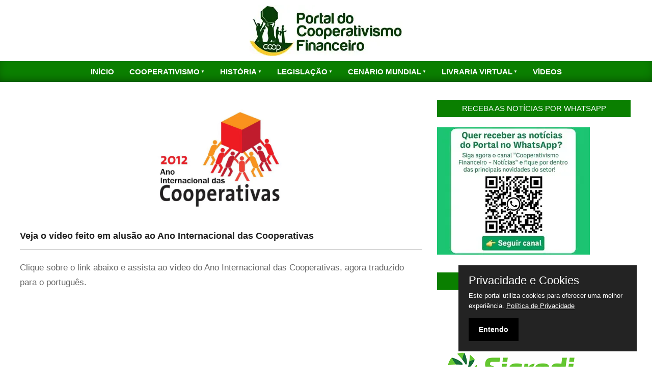

--- FILE ---
content_type: application/javascript
request_url: https://cooperativismodecredito.coop.br/wp-content/cache/autoptimize/js/autoptimize_single_6bf74b6a4af32f816f09b5e71f060fea.js?ver=3.0.3
body_size: 1934
content:
jQuery(document).ready(function($){"use strict";if('undefined'==typeof hootData)
window.hootData={};if('undefined'==typeof hootData.lightSlider||'enable'==hootData.lightSlider){if(typeof $.fn.lightSlider!='undefined'){$(".lightSlider").each(function(i){var $self=$(this),settings={item:1,slideMove:1,slideMargin:0,mode:"slide",auto:true,loop:true,slideEndAnimatoin:false,slideEndAnimation:false,pause:5000,adaptiveHeight:true,vertical:false,verticalHeight:500,onSliderLoad:function(el){setTimeout(()=>{if(typeof AOS==='object'){AOS.refresh();}},1000);},onAfterSlide:function(el){if(typeof AOS==='object'){AOS.refresh();}},},selfData=$self.data(),responsiveitem=(parseInt(selfData.responsiveitem))?parseInt(selfData.responsiveitem):2,breakpoint=(parseInt(selfData.breakpoint))?parseInt(selfData.breakpoint):960,customs={item:selfData.item,slideMove:selfData.slidemove,slideMargin:selfData.slidemargin,mode:selfData.mode,auto:selfData.auto,loop:selfData.loop,slideEndAnimatoin:selfData.slideendanimation,slideEndAnimation:selfData.slideendanimation,pause:selfData.pause,adaptiveHeight:selfData.adaptiveheight,vertical:selfData.vertical,verticalHeight:selfData.verticalheight,};$.extend(settings,customs);if(settings.item>=2&&!settings.vertical){settings.responsive=[{breakpoint:breakpoint,settings:{item:responsiveitem,}},];}
if(settings.vertical==true){var verticalslider=$self.lightSlider(settings),$arrownav=$self.closest('.lightSliderVertical').find('.lSAction');$arrownav.children('.lSPrev').on('click',function(e){e.preventDefault();verticalslider.goToPrevSlide();verticalslider.pause();});$arrownav.children('.lSNext').on('click',function(e){e.preventDefault();verticalslider.goToNextSlide();verticalslider.pause();});if(settings.auto==true){verticalslider.play();verticalslider.goToSlide(1);}}else{$self.lightSlider(settings);}});}}
if('undefined'!=typeof hootData.contentblockhover&&'enable'==hootData.contentblockhover){$(window).on('load',function(){contentblockhover(false);});$(window).on('resize',function(){if(this.cbhResetTimeout)
clearTimeout(this.cbhResetTimeout);this.cbhResetTimeout=setTimeout(function(){contentblockhover(true);},500);});}
function contentblockhover(reset){$('.content-block-style5 .content-block').each(function(){var $self=$(this);if(!$self.children('.content-block-content-clone').length){var $content=$self.children('.content-block-content'),$title=$content.children('.content-block-title'),$text=$content.children('.content-block-subtitle, .content-block-text, .more-link'),titlemarginadjust=parseInt($title.css('margin-bottom')),topadjust=parseInt($content.css('bottom'));if(!titlemarginadjust||isNaN(titlemarginadjust))titlemarginadjust=0;if(!topadjust||isNaN(topadjust))topadjust=0;if(reset){$content.css('top','auto');if('undefined'==typeof hootData.contentblockhovertext||'disable'!=hootData.contentblockhovertext)
$text.hide();}
var top=$self.height()-$content.outerHeight();if('undefined'==typeof hootData.contentblockhovertext||'disable'!=hootData.contentblockhovertext)
top=top+titlemarginadjust-topadjust;if(top&&!isNaN(top))$content.css('top',top+'px');if('undefined'==typeof hootData.contentblockhovertext||'disable'!=hootData.contentblockhovertext)
$text.show();}});}
var cbimgobserver=new MutationObserver(function(mutations){mutations.forEach(function(mutation){if(mutation.attributeName==="class"){var attributeValue=$(mutation.target).prop(mutation.attributeName);if(attributeValue.indexOf('lazy')!==-1){contentblockhover(true);}}});});$('.content-blocks-widget').each(function(){var $cb5img=$(this).find('.content-block-style5 .content-block img');if($cb5img.length){cbimgobserver.observe($cb5img[0],{attributes:true,attributeFilter:['class']});}});function tickeranim($currentItem,settings){var visiblewidth=parseInt($currentItem.outerWidth(true)),moved=parseInt($currentItem.css('marginLeft')),distance=visiblewidth-moved,speed=(parseFloat(settings.speed))?parseFloat(settings.speed):0.035,duration=visiblewidth/speed;$currentItem.animate({marginLeft:-distance},duration,'linear',function(){$currentItem.appendTo($currentItem.parent()).css('marginLeft',0);tickeranim($currentItem.parent().children(':first'),settings);});};$('.ticker-msg-box').each(function(){var $self=$(this),$list=$self.children('.ticker-msgs'),$msgs=$list.children('.ticker-msg'),settings=$self.data(),listwidth=0;if($msgs.length){$msgs.each(function(){listwidth+=$(this).outerWidth(true);});if(listwidth>$list.width()){$self.css('width',$self.width());$msgs.clone().appendTo($list);tickeranim($list.children(':first'),settings);$self.hover(function(){$list.children().stop();},function(){tickeranim($list.children(':first'),settings);});$list.find('a').on({focus:function(){$list.children().stop();},blur:function(){tickeranim($list.children(':first'),settings);}});}}});if(typeof $.fn.circliful!='undefined'){var hootCircliful=function($el){$el.find(".number-block-circle").each(function(i){var $self=$(this),settings={animation:1,foregroundBorderWidth:10,percent:100,},selfData=$self.data(),customs={};if(selfData.foregroundcolor)customs.foregroundColor=selfData.foregroundcolor;if(selfData.backgroundcolor)customs.backgroundColor=selfData.backgroundcolor;if(selfData.fillcolor)customs.fillColor=selfData.fillcolor;if(selfData.foregroundborderwidth)customs.foregroundBorderWidth=selfData.foregroundborderwidth;if(selfData.backgroundborderwidth)customs.backgroundBorderWidth=selfData.backgroundborderwidth;if(selfData.fontcolor)customs.fontColor=selfData.fontcolor;if(selfData.percent)customs.percent=selfData.percent;if(selfData.animation)customs.animation=selfData.animation;if(selfData.animationstep)customs.animationStep=selfData.animationstep;if(selfData.icon)customs.icon=selfData.icon;if(selfData.iconsize)customs.iconSize=selfData.iconsize;if(selfData.iconcolor)customs.iconColor=selfData.iconcolor;if(selfData.iconposition)customs.iconPosition=selfData.iconposition;if(selfData.percentagetextsize)customs.percentageTextSize=selfData.percentagetextsize;if(selfData.textadditionalcss)customs.textAdditionalCss=selfData.textadditionalcss;if(selfData.targetpercent)customs.targetPercent=selfData.targetpercent;if(selfData.targettextsize)customs.targetTextSize=selfData.targettextsize;if(selfData.targetcolor)customs.targetColor=selfData.targetcolor;if(selfData.text)customs.text=selfData.text;if(selfData.textstyle)customs.textStyle=selfData.textstyle;if(selfData.textcolor)customs.textColor=selfData.textcolor;if(selfData.percentsign)customs.percentSign=selfData.percentsign;if(selfData.displayprefix)customs.displayPrefix=selfData.displayprefix;if(selfData.displaysuffix)customs.displaySuffix=selfData.displaysuffix;if(selfData.display)customs.display=selfData.display;$.extend(settings,customs);$self.circliful(settings);});};if('undefined'==typeof hootData.circliful||'enable'==hootData.circliful){if(typeof Waypoint==="function"&&('undefined'==typeof hootData.nbwaypoint||'enable'==hootData.nbwaypoint)){var offset=75;if('undefined'!=typeof hootData.numberblockOffset)
offset=hootData.numberblockOffset;var nbwaypoints=$('.number-blocks-widget').waypoint(function(direction){if(direction=='down'){hootCircliful($(this.element));this.destroy();}},{offset:offset+'%'});}else{$('.number-blocks-widget').each(function(){hootCircliful($(this));});}}}
if('undefined'==typeof hootData.toggle||'enable'==hootData.toggle){$('.hootkit-toggle').each(function(){var $self=$(this),onlyone=$self.is('.toggle-onlyone'),$units=$self.find('.hootkit-toggle-unit'),$heads=$self.find('.hootkit-toggle-head'),$boxes=$self.find('.hootkit-toggle-box');$heads.click(function(){var $head=$(this),$box=$head.siblings('.hootkit-toggle-box'),$unit=$head.parent('.hootkit-toggle-unit');if(onlyone){if($unit.is('.hootkit-toggle-active'))$box.addClass('currentClick');$units.removeClass('hootkit-toggle-active');$boxes.not('.currentClick').slideUp('fast');}
$unit.toggleClass('hootkit-toggle-active');$box.not('.currentClick').slideToggle('fast');$box.removeClass('currentClick');});});}
if('undefined'==typeof hootData.tabs||'enable'==hootData.tabs){$('.hootkit-tabs').each(function(i){var $self=$(this),nav=$self.find('.hootkit-tabhead'),tabs=$self.find('.hootkit-tabbox');nav.click(function(){var navself=$(this),tabid=navself.data('tabcount'),tabself=tabs.filter('[data-tabcount="'+tabid+'"]');tabs.removeClass('current-tabbox');tabself.addClass('current-tabbox');nav.removeClass('current-tabhead');navself.addClass('current-tabhead');});});}
if('undefined'==typeof hootData.scroller||'enable'==hootData.scroller){$('.hootkit-divider > a').on('click',function(e){e.preventDefault();var scrollSpeed=500,scrollPadding=50;if('undefined'!=typeof hootData&&'undefined'!=typeof hootData.customScrollerSpeed)
scrollSpeed=hootData.customScrollerSpeed;if('undefined'!=typeof hootData&&'undefined'!=typeof hootData.customScrollerPadding)
scrollPadding=hootData.customScrollerPadding;var target=$(this).attr('href');var destin=$(target).offset().top-scrollPadding;$("html:not(:animated),body:not(:animated)").animate({scrollTop:destin},scrollSpeed);});}});